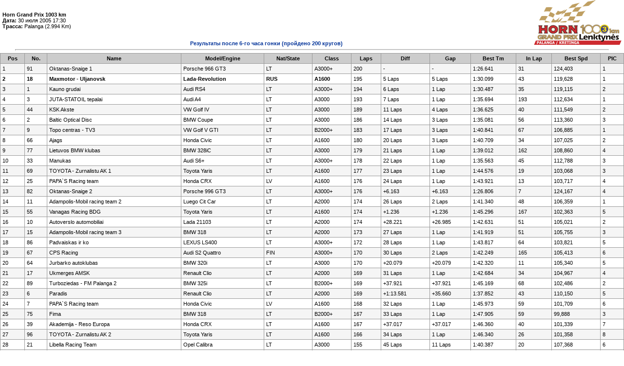

--- FILE ---
content_type: text/html
request_url: https://www.ngsa.ru/2005/_news/horn1003_8.html
body_size: 3058
content:
<html><head>
<meta http-equiv="Content-Language" content="ru">
<meta http-equiv="Content-Type" content="text/html; charset=windows-1251">
<meta name="keywords" content="автоспорт НГС Лада LADA Национальная гоночная серия АВТОВАЗ LADA Revolution Кубок LADA соревнования результаты гонка обзоры итоги статистика организаторы партнеры спонсоры участники гонщики пилоты спортсмены команды спортивные автомобили">
<meta name="description" content="Национальная Гоночная Серия LADA - новое лицо российского автоспорта. Второй сезон.">
<META name="ROBOTS" content="ALL">
<link rel="stylesheet" type="text/css" href="../styles.css">
<title>Horn Grand Prix 1003 km '2005: Результаты соревнований</title>
</head><body bgcolor="#ffffff" text="#000000" link="#0000ff" vlink="#800080" alink="#ff0000" leftmargin="0" marginwidth="0" topmargin="0" marginheight="0">

<P><img src="pict/1000km_logo.gif" border="0" width="180" height="93" alt="Horn Grand Prix 1003 km" align="right"><br><br>
<b>Horn Grand Prix 1003 km</b><BR>
<b>Дата:</b> 30 июля 2005 17:30<br>
<b>Трасса:</b> Palanga (2.994 Km)<br><br>
<div align="center"><font color=#003399><b>Результаты после 6-го часа гонки (пройдено 200 кругов)</b></font></div><HR>
<TABLE width="100%" border="0" cellpadding=4 cellspacing=1 bgcolor="#999999">
<tr bgColor="#CCCCCC"><TH>Pos</TH><TH>No.</TH><TH>Name</TH><TH>Model/Engine</TH><TH>Nat/State</TH><TH>Class</TH><TH>Laps</TH><TH>Diff</TH><TH>Gap</TH><TH>Best Tm</TH><TH>In Lap</TH><TH>Best Spd</TH><TH>PIC</TH></TR>
<tr bgcolor="#F5F5F5"><TD>1</TD><TD>91</TD><TD>Oktanas-Snaige 1</TD><TD>Porsche 966 GT3</TD><TD>LT</TD><TD>A3000+</TD><TD>200</TD><TD>-</TD><TD>-</TD><TD>1:26.641</TD><TD>31</TD><TD>124,403</TD><TD>1</TD></TR>
<tr bgcolor="#FFFFFF"><TD><b>2</b></TD><TD><b>18</b></TD><TD><b>Maxmotor - Uljanovsk</b></TD><TD><b>Lada-Revolution</b></TD><TD><b>RUS</b></TD><TD><b>A1600</b></TD><TD>195</TD><TD>5 Laps</TD><TD>5 Laps</TD><TD>1:30.099</TD><TD>43</TD><TD>119,628</TD><TD>1</TD></TR>
<tr bgcolor="#F5F5F5"><TD>3</TD><TD>1</TD><TD>Kauno grudai</TD><TD>Audi RS4</TD><TD>LT</TD><TD>A3000+</TD><TD>194</TD><TD>6 Laps</TD><TD>1 Lap</TD><TD>1:30.487</TD><TD>35</TD><TD>119,115</TD><TD>2</TD></TR>
<tr bgcolor="#FFFFFF"><TD>4</TD><TD>3</TD><TD>JUTA-STATOIL tepalai</TD><TD>Audi A4</TD><TD>LT</TD><TD>A3000</TD><TD>193</TD><TD>7 Laps</TD><TD>1 Lap</TD><TD>1:35.694</TD><TD>193</TD><TD>112,634</TD><TD>1</TD></TR>
<tr bgcolor="#F5F5F5"><TD>5</TD><TD>44</TD><TD>KSK Akste</TD><TD>VW Golf IV</TD><TD>LT</TD><TD>A3000</TD><TD>189</TD><TD>11 Laps</TD><TD>4 Laps</TD><TD>1:36.625</TD><TD>40</TD><TD>111,549</TD><TD>2</TD></TR>
<tr bgcolor="#FFFFFF"><TD>6</TD><TD>2</TD><TD>Baltic Optical Disc</TD><TD>BMW Coupe</TD><TD>LT</TD><TD>A3000</TD><TD>186</TD><TD>14 Laps</TD><TD>3 Laps</TD><TD>1:35.081</TD><TD>56</TD><TD>113,360</TD><TD>3</TD></TR>
<tr bgcolor="#F5F5F5"><TD>7</TD><TD>9</TD><TD>Topo centras - TV3</TD><TD>VW Golf V GTI</TD><TD>LT</TD><TD>B2000+</TD><TD>183</TD><TD>17 Laps</TD><TD>3 Laps</TD><TD>1:40.841</TD><TD>67</TD><TD>106,885</TD><TD>1</TD></TR>
<tr bgcolor="#FFFFFF"><TD>8</TD><TD>66</TD><TD>Ajags</TD><TD>Honda Civic</TD><TD>LT</TD><TD>A1600</TD><TD>180</TD><TD>20 Laps</TD><TD>3 Laps</TD><TD>1:40.709</TD><TD>34</TD><TD>107,025</TD><TD>2</TD></TR>
<tr bgcolor="#F5F5F5"><TD>9</TD><TD>77</TD><TD>Lietuvos BMW klubas</TD><TD>BMW 328iC</TD><TD>LT</TD><TD>A3000</TD><TD>179</TD><TD>21 Laps</TD><TD>1 Lap</TD><TD>1:39.012</TD><TD>162</TD><TD>108,860</TD><TD>4</TD></TR>
<tr bgcolor="#FFFFFF"><TD>10</TD><TD>33</TD><TD>Manukas</TD><TD>Audi S6+</TD><TD>LT</TD><TD>A3000+</TD><TD>178</TD><TD>22 Laps</TD><TD>1 Lap</TD><TD>1:35.563</TD><TD>45</TD><TD>112,788</TD><TD>3</TD></TR>
<tr bgcolor="#F5F5F5"><TD>11</TD><TD>69</TD><TD>TOYOTA - Zurnalistu AK 1</TD><TD>Toyota Yaris</TD><TD>LT</TD><TD>A1600</TD><TD>177</TD><TD>23 Laps</TD><TD>1 Lap</TD><TD>1:44.576</TD><TD>19</TD><TD>103,068</TD><TD>3</TD></TR>
<tr bgcolor="#FFFFFF"><TD>12</TD><TD>25</TD><TD>PAPA`S Racing team</TD><TD>Honda CRX</TD><TD>LV</TD><TD>A1600</TD><TD>176</TD><TD>24 Laps</TD><TD>1 Lap</TD><TD>1:43.921</TD><TD>13</TD><TD>103,717</TD><TD>4</TD></TR>
<tr bgcolor="#F5F5F5"><TD>13</TD><TD>82</TD><TD>Oktanas-Snaige 2</TD><TD>Porsche 996 GT3</TD><TD>LT</TD><TD>A3000+</TD><TD>176</TD><TD>+6.163</TD><TD>+6.163</TD><TD>1:26.806</TD><TD>7</TD><TD>124,167</TD><TD>4</TD></TR>
<tr bgcolor="#FFFFFF"><TD>14</TD><TD>11</TD><TD>Adampolis-Mobil racing team 2</TD><TD>Luego Cit Car</TD><TD>LT</TD><TD>A2000</TD><TD>174</TD><TD>26 Laps</TD><TD>2 Laps</TD><TD>1:41.340</TD><TD>48</TD><TD>106,359</TD><TD>1</TD></TR>
<tr bgcolor="#F5F5F5"><TD>15</TD><TD>55</TD><TD>Vanagas Racing BDG</TD><TD>Toyota Yaris</TD><TD>LT</TD><TD>A1600</TD><TD>174</TD><TD>+1.236</TD><TD>+1.236</TD><TD>1:45.296</TD><TD>167</TD><TD>102,363</TD><TD>5</TD></TR>
<tr bgcolor="#FFFFFF"><TD>16</TD><TD>10</TD><TD>Autoverslo automobiliai</TD><TD>Lada 21103</TD><TD>LT</TD><TD>A2000</TD><TD>174</TD><TD>+28.221</TD><TD>+26.985</TD><TD>1:42.631</TD><TD>51</TD><TD>105,021</TD><TD>2</TD></TR>
<tr bgcolor="#F5F5F5"><TD>17</TD><TD>15</TD><TD>Adampolis-Mobil  racing team 3</TD><TD>BMW 318</TD><TD>LT</TD><TD>A2000</TD><TD>173</TD><TD>27 Laps</TD><TD>1 Lap</TD><TD>1:41.919</TD><TD>51</TD><TD>105,755</TD><TD>3</TD></TR>
<tr bgcolor="#FFFFFF"><TD>18</TD><TD>86</TD><TD>Padvaiskas ir ko</TD><TD>LEXUS LS400</TD><TD>LT</TD><TD>A3000+</TD><TD>172</TD><TD>28 Laps</TD><TD>1 Lap</TD><TD>1:43.817</TD><TD>64</TD><TD>103,821</TD><TD>5</TD></TR>
<tr bgcolor="#F5F5F5"><TD>19</TD><TD>67</TD><TD>CPS Racing</TD><TD>Audi S2 Quattro</TD><TD>FIN</TD><TD>A3000+</TD><TD>170</TD><TD>30 Laps</TD><TD>2 Laps</TD><TD>1:42.249</TD><TD>165</TD><TD>105,413</TD><TD>6</TD></TR>
<tr bgcolor="#FFFFFF"><TD>20</TD><TD>64</TD><TD>Jurbarko autoklubas</TD><TD>BMW 320i</TD><TD>LT</TD><TD>A3000</TD><TD>170</TD><TD>+20.079</TD><TD>+20.079</TD><TD>1:42.320</TD><TD>11</TD><TD>105,340</TD><TD>5</TD></TR>
<tr bgcolor="#F5F5F5"><TD>21</TD><TD>17</TD><TD>Ukmerges AMSK</TD><TD>Renault Clio</TD><TD>LT</TD><TD>A2000</TD><TD>169</TD><TD>31 Laps</TD><TD>1 Lap</TD><TD>1:42.684</TD><TD>34</TD><TD>104,967</TD><TD>4</TD></TR>
<tr bgcolor="#FFFFFF"><TD>22</TD><TD>89</TD><TD>Turboziedas - FM Palanga 2</TD><TD>BMW 325i</TD><TD>LT</TD><TD>B2000+</TD><TD>169</TD><TD>+37.921</TD><TD>+37.921</TD><TD>1:45.169</TD><TD>68</TD><TD>102,486</TD><TD>2</TD></TR>
<tr bgcolor="#F5F5F5"><TD>23</TD><TD>6</TD><TD>Paradis</TD><TD>Renault Clio</TD><TD>LT</TD><TD>A2000</TD><TD>169</TD><TD>+1:13.581</TD><TD>+35.660</TD><TD>1:37.852</TD><TD>43</TD><TD>110,150</TD><TD>5</TD></TR>
<tr bgcolor="#FFFFFF"><TD>24</TD><TD>7</TD><TD>PAPA`S Racing team</TD><TD>Honda Civic</TD><TD>LV</TD><TD>A1600</TD><TD>168</TD><TD>32 Laps</TD><TD>1 Lap</TD><TD>1:45.973</TD><TD>59</TD><TD>101,709</TD><TD>6</TD></TR>
<tr bgcolor="#F5F5F5"><TD>25</TD><TD>75</TD><TD>Fima</TD><TD>BMW 318</TD><TD>LT</TD><TD>B2000+</TD><TD>167</TD><TD>33 Laps</TD><TD>1 Lap</TD><TD>1:47.905</TD><TD>59</TD><TD>99,888</TD><TD>3</TD></TR>
<tr bgcolor="#FFFFFF"><TD>26</TD><TD>39</TD><TD>Akademija - Reso Europa</TD><TD>Honda CRX</TD><TD>LT</TD><TD>A1600</TD><TD>167</TD><TD>+37.017</TD><TD>+37.017</TD><TD>1:46.360</TD><TD>40</TD><TD>101,339</TD><TD>7</TD></TR>
<tr bgcolor="#F5F5F5"><TD>27</TD><TD>96</TD><TD>TOYOTA - Zurnalistu AK 2</TD><TD>Toyota Yaris</TD><TD>LT</TD><TD>A1600</TD><TD>166</TD><TD>34 Laps</TD><TD>1 Lap</TD><TD>1:46.340</TD><TD>26</TD><TD>101,358</TD><TD>8</TD></TR>
<tr bgcolor="#FFFFFF"><TD>28</TD><TD>21</TD><TD>Libella Racing Team</TD><TD>Opel Calibra</TD><TD>LT</TD><TD>A3000</TD><TD>155</TD><TD>45 Laps</TD><TD>11 Laps</TD><TD>1:40.387</TD><TD>20</TD><TD>107,368</TD><TD>6</TD></TR>
<tr bgcolor="#F5F5F5"><TD>29</TD><TD>22</TD><TD>Melga - Shell</TD><TD>Audi S3</TD><TD>LT</TD><TD>B2000+</TD><TD>153</TD><TD>47 Laps</TD><TD>2 Laps</TD><TD>1:40.192</TD><TD>21</TD><TD>107,577</TD><TD>4</TD></TR>
<tr bgcolor="#FFFFFF"><TD>30</TD><TD>93</TD><TD>Kylanti banga</TD><TD>Honda Civic</TD><TD>LT</TD><TD>A1600</TD><TD>150</TD><TD>50 Laps</TD><TD>3 Laps</TD><TD>1:40.646</TD><TD>57</TD><TD>107,092</TD><TD>9</TD></TR>
<tr bgcolor="#F5F5F5"><TD>31</TD><TD>52</TD><TD>GroundZero Delano</TD><TD>Audi Coupe</TD><TD>LT</TD><TD>A3000+</TD><TD>144</TD><TD>56 Laps</TD><TD>6 Laps</TD><TD>1:34.032</TD><TD>11</TD><TD>114,625</TD><TD>7</TD></TR>
<tr bgcolor="#FFFFFF"><TD>32</TD><TD>5</TD><TD>Artrema spaustuve</TD><TD>BMW M535i</TD><TD>LT</TD><TD>A3000+</TD><TD>126</TD><TD>74 Laps</TD><TD>18 Laps</TD><TD>1:38.896</TD><TD>22</TD><TD>108,987</TD><TD>8</TD></TR>
<tr bgcolor="#F5F5F5"><TD>33</TD><TD>88</TD><TD>Turboziedas - FM Palanga 1</TD><TD>Toyota Celica</TD><TD>LT</TD><TD>A2000</TD><TD>80</TD><TD>120 Laps</TD><TD>46 Laps</TD><TD>1:41.966</TD><TD>72</TD><TD>105,706</TD><TD>6</TD></TR>
<tr bgcolor="#FFFFFF"><TD>34</TD><TD>72</TD><TD>Adampolis-Mobil racing team</TD><TD>AGM Cit Car</TD><TD>LT</TD><TD>A3000</TD><TD>57</TD><TD>143 Laps</TD><TD>23 Laps</TD><TD>1:27.308</TD><TD>13</TD><TD>123,453</TD><TD>7</TD></TR>
<tr bgcolor="#F5F5F5"><TD>35</TD><TD>99</TD><TD>Spurtas - ARX Baltica</TD><TD>Audi TT</TD><TD>LT</TD><TD>A3000</TD><TD>41</TD><TD>159 Laps</TD><TD>16 Laps</TD><TD>1:38.789</TD><TD>41</TD><TD>109,105</TD><TD>8</TD></TR>
<tr bgcolor="#FFFFFF"><TD>36</TD><TD>81</TD><TD>TSK Baltijos sportas</TD><TD>VW Golf V</TD><TD>LT</TD><TD>B2000+</TD><TD>13</TD><TD>187 Laps</TD><TD>28 Laps</TD><TD>1:39.481</TD><TD>4</TD><TD>108,346</TD><TD>5</TD></TR>
</TABLE>
<hr>


<!-- Yandex.Metrika counter --><script type="text/javascript">(function (d, w, c) { (w[c] = w[c] || []).push(function() { try { w.yaCounter22772254 = new Ya.Metrika({id:22772254, webvisor:true, clickmap:true, accurateTrackBounce:true, ut:"noindex"}); } catch(e) { } }); var n = d.getElementsByTagName("script")[0], s = d.createElement("script"), f = function () { n.parentNode.insertBefore(s, n); }; s.type = "text/javascript"; s.async = true; s.src = (d.location.protocol == "https:" ? "https:" : "http:") + "//mc.yandex.ru/metrika/watch.js"; if (w.opera == "[object Opera]") { d.addEventListener("DOMContentLoaded", f, false); } else { f(); } })(document, window, "yandex_metrika_callbacks");</script><noscript><div><img src="//mc.yandex.ru/watch/22772254?ut=noindex" style="position:absolute; left:-9999px;" alt="" /></div></noscript><!-- /Yandex.Metrika counter -->
</BODY></HTML>

--- FILE ---
content_type: text/css
request_url: https://www.ngsa.ru/2005/styles.css
body_size: 842
content:
@charset "windows-1251";

BODY {font-family:Tahoma,Verdana,Arial; font-size:11px;}
TD,TH {font-size:11px;}
P,.text {font-size:11px; padding-left:5px; padding-right:5px;}
HR { color:#003399; height:1px; width:95%; }

DD, UL, OL, LI, BLOCKQUOTE { font-size:11px; margin: 2px 10px 2px 10px;
	margin-top:2px; margin-right:10px; margin-bottom:2px; margin-left:10px; }

form, input, textarea, select, option { font-family:Arial,Helv; font-size:11px;
	margin-top:5px; margin-bottom:1px; margin-left:0px; margin-right:0px;
	padding-top:0px; padding-bottom:0px; padding-left:2px; padding-right:0px;
	text-indent:2px;
	border-top-width:1px; border-bottom-width:1px; border-left-width:1px; border-right-width:1px;}

h4, .tit4 {color:#CC0000; font-family:Arial,Helv; font-size:12px; font-weight:bold;
	margin-top:0px; margin-bottom:0px;
	padding-left:5px; padding-top:0px; padding-bottom:0px;  }

h3, .tit3 {color:#CC0000; font-family:Arial,Helv; font-size:13px; font-weight:bold;
	margin-top:0px; margin-bottom:0px;
	padding-left:5px; padding-top:0px; padding-bottom:0px;}

h1, {color:#003399; font-family:Arial,Helv; font-size:15px; font-weight:bold;
	margin-top:0px; margin-bottom:0px;
	padding-left:5px; padding-top:0px; padding-bottom:0px; }

.tit1 {color:#000000; font-family:Arial,Helv; font-size:20px; font-weight:bold;
	margin-top:0px; margin-bottom:10px;
	padding-left:5px; padding-top:0px; padding-bottom:0px; }

.submenu {color:#333333; font-family:Tahoma,Arial,Helv; font-size:11px; text-decoration:none; padding-left:15px; padding-top:5px; padding-bottom:5px; }
A.submenu {COLOR:#333333; font-family:Tahoma,Arial,Helv; FONT-SIZE:11px; FONT-STYLE:normal; TEXT-DECORATION:none; padding-left:1px; padding-right:1px;}
A.submenu:hover {COLOR:#F5F5F5; font-family:Tahoma,Arial,Helv; FONT-SIZE:11px; FONT-STYLE:normal; TEXT-DECORATION:underline; padding-left:1px; padding-right:1px;}
A.submenu:active {COLOR:#F5F5F5; font-family:Tahoma,Arial,Helv; FONT-SIZE:11px; FONT-STYLE:normal; TEXT-DECORATION:none; padding-left:1px; padding-right:1px;}

.yearmenu {color:#454545; font-family:Tahoma,Arial,Helv; font-size:12px; text-decoration:none; padding-left:15px; padding-top:5px; padding-bottom:5px; }
A.yearmenu {COLOR:#454545; font-family:Tahoma,Arial,Helv; FONT-SIZE:12px; FONT-STYLE:normal; TEXT-DECORATION:none; padding-left:1px; padding-right:1px;}
A.yearmenu:hover {COLOR:#CC0000; font-family:Tahoma,Arial,Helv; FONT-SIZE:12px; FONT-STYLE:normal; TEXT-DECORATION:underline; padding-left:1px; padding-right:1px;}
A.yearmenu:active {COLOR:#2A2A2A; font-family:Tahoma,Arial,Helv; FONT-SIZE:12px; FONT-STYLE:normal; TEXT-DECORATION:none; padding-left:1px; padding-right:1px;}

.yearmenu6 {color:#FFFFFF; font-family:Tahoma,Arial,Helv; font-size:12px; text-decoration:none; padding-left:15px; padding-top:5px; padding-bottom:5px; }
A.yearmenu6 {COLOR:#FFFFFF; font-family:Tahoma,Arial,Helv; FONT-SIZE:12px; FONT-STYLE:normal; TEXT-DECORATION:none; padding-left:1px; padding-right:1px;}
A.yearmenu6:hover {COLOR:#CC0000; font-family:Tahoma,Arial,Helv; FONT-SIZE:12px; FONT-STYLE:normal; TEXT-DECORATION:underline; padding-left:1px; padding-right:1px;}
A.yearmenu6:active {COLOR:#FFCC00; font-family:Tahoma,Arial,Helv; FONT-SIZE:12px; FONT-STYLE:normal; TEXT-DECORATION:none; padding-left:1px; padding-right:1px;}
	
.menu {color:#FFFFFF; font-family:Tahoma,Arial,Helv; font-size:12px; font-weight:bold; text-decoration:none; padding-left:10px; padding-top:5px; padding-bottom:5px; }
A.menu {COLOR:#FFFFFF; font-family:Tahoma,Arial,Helv; FONT-SIZE:12px; FONT-STYLE:normal; TEXT-DECORATION:none; padding-left:1px; padding-right:1px;}
A.menu:hover {COLOR:#FFCC00; font-family:Tahoma,Arial,Helv; FONT-SIZE:12px; FONT-STYLE:normal; TEXT-DECORATION:underline; padding-left:1px; padding-right:1px;}
A.menu:active {COLOR:#F5F5F5; font-family:Tahoma,Arial,Helv; FONT-SIZE:12px; FONT-STYLE:normal; TEXT-DECORATION:none; padding-left:1px; padding-right:1px;}

A.menu1 {COLOR:#CC0000; font-family:Tahoma,Arial,Helv; FONT-SIZE:12px; TEXT-DECORATION:none; padding-left:15px; font-weight:normal;}
A.menu1:hover {COLOR:#CC0033; font-family:Tahoma,Arial,Helv; FONT-SIZE:12px; TEXT-DECORATION:underline; padding-left:15px; font-weight:normal;}
A.menu1:active {COLOR:#CC0000; font-family:Tahoma,Arial,Helv; FONT-SIZE:12px; TEXT-DECORATION:none; padding-left:15px; font-weight:normal;}

.pilot {padding-left:5px;}
A.pilot {COLOR:#000000; TEXT-DECORATION:none; padding-left:5px;  font-weight:bold;}
A.pilot:hover {COLOR:#0033CC; TEXT-DECORATION:underline; padding-left:5px;  font-weight:bold;}
A.pilot:active {COLOR:#000000; TEXT-DECORATION:none; padding-left:5px;  font-weight:bold;}

.linkw {COLOR:#FFFFFF; font-family:Tahoma,Arial,Helv; TEXT-DECORATION:none; padding-left:0px; TEXT-DECORATION:underline; font-weight:normal;}
.linkr {COLOR:#CC0000; font-family:Tahoma,Arial,Helv; TEXT-DECORATION:none; padding-left:0px; TEXT-DECORATION:underline; font-weight:bold;}

.infotop {COLOR:#FFFFFF; font-size:12px; font-weight:normal; padding-left:15px; padding-right:5px; padding-top:5px; padding-bottom:5px;}
.infotop2 {COLOR:#CC0000; font-size:12px; font-weight:normal; padding-left:15px; padding-right:5px; padding-top:5px; padding-bottom:5px;}
.info {COLOR:#FFFFFF; font-size:11px; font-weight:normal; padding-left:5px; padding-right:5px; padding-top:5px; padding-bottom:5px;}
.copy {color:#666666; font-size:11px; padding-left:10px;}

.bord_2 {border-color:#AAAAAA;}
.bord_3 {border-color:#FFFFFF;}
